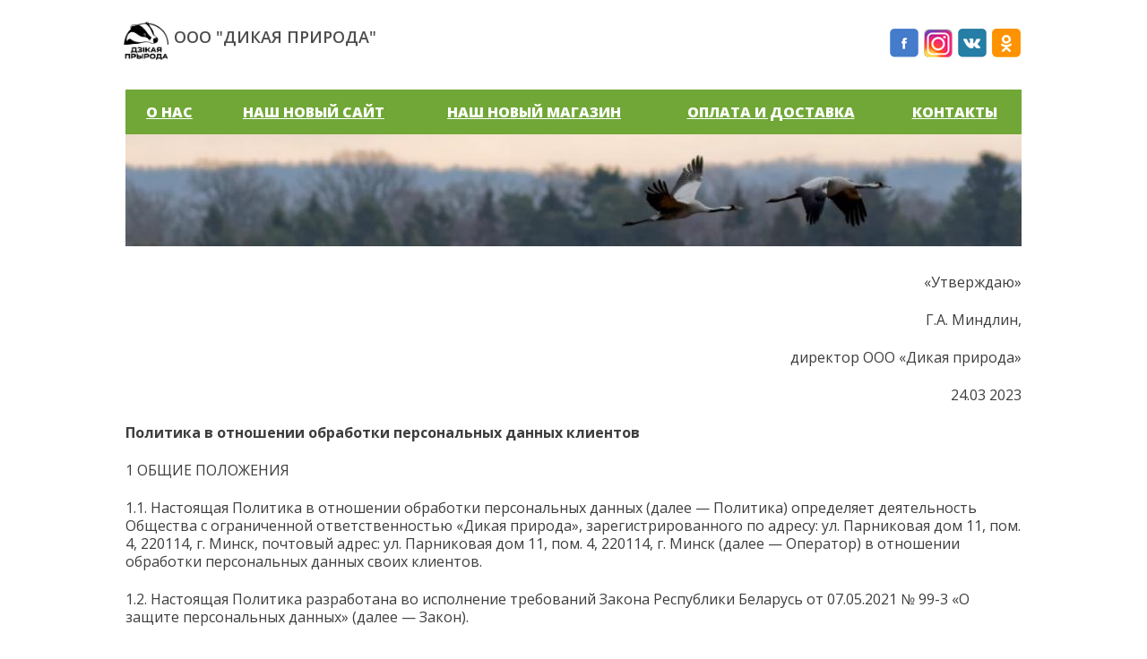

--- FILE ---
content_type: text/html; charset=UTF-8
request_url: https://birdingbelarus.by/data-policy/
body_size: 14237
content:
<!DOCTYPE html>
<!--[if IE 8]>
<html class="ie ie8" lang="ru-RU">
<![endif]-->
<!--[!(IE 8)]><!-->
<html lang="ru-RU">
<!--<![endif]-->
<head>
<meta charset="UTF-8">
<meta name="viewport" content="width=device-width, initial-scale=1">
<title>Политика в отношении обработки персональных данных клиентов - ООО &quot;Дикая природа&quot;</title>
<link rel="profile" href="https://gmpg.org/xfn/11">
<meta name='robots' content='index, follow, max-image-preview:large, max-snippet:-1, max-video-preview:-1' />

	<!-- This site is optimized with the Yoast SEO plugin v20.3 - https://yoast.com/wordpress/plugins/seo/ -->
	<link rel="canonical" href="https://birdingbelarus.by/data-policy/" />
	<meta property="og:locale" content="ru_RU" />
	<meta property="og:type" content="article" />
	<meta property="og:title" content="Политика в отношении обработки персональных данных клиентов - ООО &quot;Дикая природа&quot;" />
	<meta property="og:description" content="«Утверждаю» Г.А. Миндлин, директор ООО «Дикая природа» 24.03 2023 Политика в отношении обработки персональных данных клиентов 1 ОБЩИЕ ПОЛОЖЕНИЯ 1.1. Настоящая Политика в отношении обработки персональных данных (далее — Политика) определяет деятельность Общества с ограниченной ответственностью «Дикая ..." />
	<meta property="og:url" content="https://birdingbelarus.by/data-policy/" />
	<meta property="og:site_name" content="ООО &quot;Дикая природа&quot;" />
	<meta property="article:modified_time" content="2023-03-24T11:41:09+00:00" />
	<meta name="twitter:card" content="summary_large_image" />
	<script type="application/ld+json" class="yoast-schema-graph">{"@context":"https://schema.org","@graph":[{"@type":"WebPage","@id":"https://birdingbelarus.by/data-policy/","url":"https://birdingbelarus.by/data-policy/","name":"Политика в отношении обработки персональных данных клиентов - ООО &quot;Дикая природа&quot;","isPartOf":{"@id":"https://birdingbelarus.by/#website"},"datePublished":"2023-03-24T11:04:51+00:00","dateModified":"2023-03-24T11:41:09+00:00","breadcrumb":{"@id":"https://birdingbelarus.by/data-policy/#breadcrumb"},"inLanguage":"ru-RU","potentialAction":[{"@type":"ReadAction","target":["https://birdingbelarus.by/data-policy/"]}]},{"@type":"BreadcrumbList","@id":"https://birdingbelarus.by/data-policy/#breadcrumb","itemListElement":[{"@type":"ListItem","position":1,"name":"Главная страница","item":"https://birdingbelarus.by/"},{"@type":"ListItem","position":2,"name":"Политика в отношении обработки персональных данных клиентов"}]},{"@type":"WebSite","@id":"https://birdingbelarus.by/#website","url":"https://birdingbelarus.by/","name":"ООО &quot;Дикая природа&quot;","description":"","potentialAction":[{"@type":"SearchAction","target":{"@type":"EntryPoint","urlTemplate":"https://birdingbelarus.by/?s={search_term_string}"},"query-input":"required name=search_term_string"}],"inLanguage":"ru-RU"}]}</script>
	<!-- / Yoast SEO plugin. -->


<link rel='dns-prefetch' href='//fonts.googleapis.com' />
<script type="text/javascript">
window._wpemojiSettings = {"baseUrl":"https:\/\/s.w.org\/images\/core\/emoji\/14.0.0\/72x72\/","ext":".png","svgUrl":"https:\/\/s.w.org\/images\/core\/emoji\/14.0.0\/svg\/","svgExt":".svg","source":{"concatemoji":"https:\/\/birdingbelarus.by\/wp-includes\/js\/wp-emoji-release.min.js?ver=8e46d08663ae7c89ac952b5b1289b88f"}};
/*! This file is auto-generated */
!function(e,a,t){var n,r,o,i=a.createElement("canvas"),p=i.getContext&&i.getContext("2d");function s(e,t){var a=String.fromCharCode,e=(p.clearRect(0,0,i.width,i.height),p.fillText(a.apply(this,e),0,0),i.toDataURL());return p.clearRect(0,0,i.width,i.height),p.fillText(a.apply(this,t),0,0),e===i.toDataURL()}function c(e){var t=a.createElement("script");t.src=e,t.defer=t.type="text/javascript",a.getElementsByTagName("head")[0].appendChild(t)}for(o=Array("flag","emoji"),t.supports={everything:!0,everythingExceptFlag:!0},r=0;r<o.length;r++)t.supports[o[r]]=function(e){if(p&&p.fillText)switch(p.textBaseline="top",p.font="600 32px Arial",e){case"flag":return s([127987,65039,8205,9895,65039],[127987,65039,8203,9895,65039])?!1:!s([55356,56826,55356,56819],[55356,56826,8203,55356,56819])&&!s([55356,57332,56128,56423,56128,56418,56128,56421,56128,56430,56128,56423,56128,56447],[55356,57332,8203,56128,56423,8203,56128,56418,8203,56128,56421,8203,56128,56430,8203,56128,56423,8203,56128,56447]);case"emoji":return!s([129777,127995,8205,129778,127999],[129777,127995,8203,129778,127999])}return!1}(o[r]),t.supports.everything=t.supports.everything&&t.supports[o[r]],"flag"!==o[r]&&(t.supports.everythingExceptFlag=t.supports.everythingExceptFlag&&t.supports[o[r]]);t.supports.everythingExceptFlag=t.supports.everythingExceptFlag&&!t.supports.flag,t.DOMReady=!1,t.readyCallback=function(){t.DOMReady=!0},t.supports.everything||(n=function(){t.readyCallback()},a.addEventListener?(a.addEventListener("DOMContentLoaded",n,!1),e.addEventListener("load",n,!1)):(e.attachEvent("onload",n),a.attachEvent("onreadystatechange",function(){"complete"===a.readyState&&t.readyCallback()})),(e=t.source||{}).concatemoji?c(e.concatemoji):e.wpemoji&&e.twemoji&&(c(e.twemoji),c(e.wpemoji)))}(window,document,window._wpemojiSettings);
</script>
<style type="text/css">
img.wp-smiley,
img.emoji {
	display: inline !important;
	border: none !important;
	box-shadow: none !important;
	height: 1em !important;
	width: 1em !important;
	margin: 0 0.07em !important;
	vertical-align: -0.1em !important;
	background: none !important;
	padding: 0 !important;
}
</style>
	<link rel='stylesheet' id='wp-block-library-css' href='https://birdingbelarus.by/wp-includes/css/dist/block-library/style.min.css?ver=8e46d08663ae7c89ac952b5b1289b88f' type='text/css' media='all' />
<link rel='stylesheet' id='classic-theme-styles-css' href='https://birdingbelarus.by/wp-includes/css/classic-themes.min.css?ver=1' type='text/css' media='all' />
<style id='global-styles-inline-css' type='text/css'>
body{--wp--preset--color--black: #000000;--wp--preset--color--cyan-bluish-gray: #abb8c3;--wp--preset--color--white: #ffffff;--wp--preset--color--pale-pink: #f78da7;--wp--preset--color--vivid-red: #cf2e2e;--wp--preset--color--luminous-vivid-orange: #ff6900;--wp--preset--color--luminous-vivid-amber: #fcb900;--wp--preset--color--light-green-cyan: #7bdcb5;--wp--preset--color--vivid-green-cyan: #00d084;--wp--preset--color--pale-cyan-blue: #8ed1fc;--wp--preset--color--vivid-cyan-blue: #0693e3;--wp--preset--color--vivid-purple: #9b51e0;--wp--preset--gradient--vivid-cyan-blue-to-vivid-purple: linear-gradient(135deg,rgba(6,147,227,1) 0%,rgb(155,81,224) 100%);--wp--preset--gradient--light-green-cyan-to-vivid-green-cyan: linear-gradient(135deg,rgb(122,220,180) 0%,rgb(0,208,130) 100%);--wp--preset--gradient--luminous-vivid-amber-to-luminous-vivid-orange: linear-gradient(135deg,rgba(252,185,0,1) 0%,rgba(255,105,0,1) 100%);--wp--preset--gradient--luminous-vivid-orange-to-vivid-red: linear-gradient(135deg,rgba(255,105,0,1) 0%,rgb(207,46,46) 100%);--wp--preset--gradient--very-light-gray-to-cyan-bluish-gray: linear-gradient(135deg,rgb(238,238,238) 0%,rgb(169,184,195) 100%);--wp--preset--gradient--cool-to-warm-spectrum: linear-gradient(135deg,rgb(74,234,220) 0%,rgb(151,120,209) 20%,rgb(207,42,186) 40%,rgb(238,44,130) 60%,rgb(251,105,98) 80%,rgb(254,248,76) 100%);--wp--preset--gradient--blush-light-purple: linear-gradient(135deg,rgb(255,206,236) 0%,rgb(152,150,240) 100%);--wp--preset--gradient--blush-bordeaux: linear-gradient(135deg,rgb(254,205,165) 0%,rgb(254,45,45) 50%,rgb(107,0,62) 100%);--wp--preset--gradient--luminous-dusk: linear-gradient(135deg,rgb(255,203,112) 0%,rgb(199,81,192) 50%,rgb(65,88,208) 100%);--wp--preset--gradient--pale-ocean: linear-gradient(135deg,rgb(255,245,203) 0%,rgb(182,227,212) 50%,rgb(51,167,181) 100%);--wp--preset--gradient--electric-grass: linear-gradient(135deg,rgb(202,248,128) 0%,rgb(113,206,126) 100%);--wp--preset--gradient--midnight: linear-gradient(135deg,rgb(2,3,129) 0%,rgb(40,116,252) 100%);--wp--preset--duotone--dark-grayscale: url('#wp-duotone-dark-grayscale');--wp--preset--duotone--grayscale: url('#wp-duotone-grayscale');--wp--preset--duotone--purple-yellow: url('#wp-duotone-purple-yellow');--wp--preset--duotone--blue-red: url('#wp-duotone-blue-red');--wp--preset--duotone--midnight: url('#wp-duotone-midnight');--wp--preset--duotone--magenta-yellow: url('#wp-duotone-magenta-yellow');--wp--preset--duotone--purple-green: url('#wp-duotone-purple-green');--wp--preset--duotone--blue-orange: url('#wp-duotone-blue-orange');--wp--preset--font-size--small: 13px;--wp--preset--font-size--medium: 20px;--wp--preset--font-size--large: 36px;--wp--preset--font-size--x-large: 42px;--wp--preset--spacing--20: 0.44rem;--wp--preset--spacing--30: 0.67rem;--wp--preset--spacing--40: 1rem;--wp--preset--spacing--50: 1.5rem;--wp--preset--spacing--60: 2.25rem;--wp--preset--spacing--70: 3.38rem;--wp--preset--spacing--80: 5.06rem;}:where(.is-layout-flex){gap: 0.5em;}body .is-layout-flow > .alignleft{float: left;margin-inline-start: 0;margin-inline-end: 2em;}body .is-layout-flow > .alignright{float: right;margin-inline-start: 2em;margin-inline-end: 0;}body .is-layout-flow > .aligncenter{margin-left: auto !important;margin-right: auto !important;}body .is-layout-constrained > .alignleft{float: left;margin-inline-start: 0;margin-inline-end: 2em;}body .is-layout-constrained > .alignright{float: right;margin-inline-start: 2em;margin-inline-end: 0;}body .is-layout-constrained > .aligncenter{margin-left: auto !important;margin-right: auto !important;}body .is-layout-constrained > :where(:not(.alignleft):not(.alignright):not(.alignfull)){max-width: var(--wp--style--global--content-size);margin-left: auto !important;margin-right: auto !important;}body .is-layout-constrained > .alignwide{max-width: var(--wp--style--global--wide-size);}body .is-layout-flex{display: flex;}body .is-layout-flex{flex-wrap: wrap;align-items: center;}body .is-layout-flex > *{margin: 0;}:where(.wp-block-columns.is-layout-flex){gap: 2em;}.has-black-color{color: var(--wp--preset--color--black) !important;}.has-cyan-bluish-gray-color{color: var(--wp--preset--color--cyan-bluish-gray) !important;}.has-white-color{color: var(--wp--preset--color--white) !important;}.has-pale-pink-color{color: var(--wp--preset--color--pale-pink) !important;}.has-vivid-red-color{color: var(--wp--preset--color--vivid-red) !important;}.has-luminous-vivid-orange-color{color: var(--wp--preset--color--luminous-vivid-orange) !important;}.has-luminous-vivid-amber-color{color: var(--wp--preset--color--luminous-vivid-amber) !important;}.has-light-green-cyan-color{color: var(--wp--preset--color--light-green-cyan) !important;}.has-vivid-green-cyan-color{color: var(--wp--preset--color--vivid-green-cyan) !important;}.has-pale-cyan-blue-color{color: var(--wp--preset--color--pale-cyan-blue) !important;}.has-vivid-cyan-blue-color{color: var(--wp--preset--color--vivid-cyan-blue) !important;}.has-vivid-purple-color{color: var(--wp--preset--color--vivid-purple) !important;}.has-black-background-color{background-color: var(--wp--preset--color--black) !important;}.has-cyan-bluish-gray-background-color{background-color: var(--wp--preset--color--cyan-bluish-gray) !important;}.has-white-background-color{background-color: var(--wp--preset--color--white) !important;}.has-pale-pink-background-color{background-color: var(--wp--preset--color--pale-pink) !important;}.has-vivid-red-background-color{background-color: var(--wp--preset--color--vivid-red) !important;}.has-luminous-vivid-orange-background-color{background-color: var(--wp--preset--color--luminous-vivid-orange) !important;}.has-luminous-vivid-amber-background-color{background-color: var(--wp--preset--color--luminous-vivid-amber) !important;}.has-light-green-cyan-background-color{background-color: var(--wp--preset--color--light-green-cyan) !important;}.has-vivid-green-cyan-background-color{background-color: var(--wp--preset--color--vivid-green-cyan) !important;}.has-pale-cyan-blue-background-color{background-color: var(--wp--preset--color--pale-cyan-blue) !important;}.has-vivid-cyan-blue-background-color{background-color: var(--wp--preset--color--vivid-cyan-blue) !important;}.has-vivid-purple-background-color{background-color: var(--wp--preset--color--vivid-purple) !important;}.has-black-border-color{border-color: var(--wp--preset--color--black) !important;}.has-cyan-bluish-gray-border-color{border-color: var(--wp--preset--color--cyan-bluish-gray) !important;}.has-white-border-color{border-color: var(--wp--preset--color--white) !important;}.has-pale-pink-border-color{border-color: var(--wp--preset--color--pale-pink) !important;}.has-vivid-red-border-color{border-color: var(--wp--preset--color--vivid-red) !important;}.has-luminous-vivid-orange-border-color{border-color: var(--wp--preset--color--luminous-vivid-orange) !important;}.has-luminous-vivid-amber-border-color{border-color: var(--wp--preset--color--luminous-vivid-amber) !important;}.has-light-green-cyan-border-color{border-color: var(--wp--preset--color--light-green-cyan) !important;}.has-vivid-green-cyan-border-color{border-color: var(--wp--preset--color--vivid-green-cyan) !important;}.has-pale-cyan-blue-border-color{border-color: var(--wp--preset--color--pale-cyan-blue) !important;}.has-vivid-cyan-blue-border-color{border-color: var(--wp--preset--color--vivid-cyan-blue) !important;}.has-vivid-purple-border-color{border-color: var(--wp--preset--color--vivid-purple) !important;}.has-vivid-cyan-blue-to-vivid-purple-gradient-background{background: var(--wp--preset--gradient--vivid-cyan-blue-to-vivid-purple) !important;}.has-light-green-cyan-to-vivid-green-cyan-gradient-background{background: var(--wp--preset--gradient--light-green-cyan-to-vivid-green-cyan) !important;}.has-luminous-vivid-amber-to-luminous-vivid-orange-gradient-background{background: var(--wp--preset--gradient--luminous-vivid-amber-to-luminous-vivid-orange) !important;}.has-luminous-vivid-orange-to-vivid-red-gradient-background{background: var(--wp--preset--gradient--luminous-vivid-orange-to-vivid-red) !important;}.has-very-light-gray-to-cyan-bluish-gray-gradient-background{background: var(--wp--preset--gradient--very-light-gray-to-cyan-bluish-gray) !important;}.has-cool-to-warm-spectrum-gradient-background{background: var(--wp--preset--gradient--cool-to-warm-spectrum) !important;}.has-blush-light-purple-gradient-background{background: var(--wp--preset--gradient--blush-light-purple) !important;}.has-blush-bordeaux-gradient-background{background: var(--wp--preset--gradient--blush-bordeaux) !important;}.has-luminous-dusk-gradient-background{background: var(--wp--preset--gradient--luminous-dusk) !important;}.has-pale-ocean-gradient-background{background: var(--wp--preset--gradient--pale-ocean) !important;}.has-electric-grass-gradient-background{background: var(--wp--preset--gradient--electric-grass) !important;}.has-midnight-gradient-background{background: var(--wp--preset--gradient--midnight) !important;}.has-small-font-size{font-size: var(--wp--preset--font-size--small) !important;}.has-medium-font-size{font-size: var(--wp--preset--font-size--medium) !important;}.has-large-font-size{font-size: var(--wp--preset--font-size--large) !important;}.has-x-large-font-size{font-size: var(--wp--preset--font-size--x-large) !important;}
.wp-block-navigation a:where(:not(.wp-element-button)){color: inherit;}
:where(.wp-block-columns.is-layout-flex){gap: 2em;}
.wp-block-pullquote{font-size: 1.5em;line-height: 1.6;}
</style>
<link rel='stylesheet' id='google_fonts-css' href='https://fonts.googleapis.com/css?family=Open+Sans%3A300%2C300i%2C400%2C400i%2C600%2C700%2C800&#038;subset=cyrillic&#038;ver=6.1.9' type='text/css' media='all' />
<link rel='stylesheet' id='style-css' href='https://birdingbelarus.by/wp-content/themes/birds-center/style.css?ver=8e46d08663ae7c89ac952b5b1289b88f' type='text/css' media='all' />
<link rel='stylesheet' id='theme-styles-css' href='https://birdingbelarus.by/wp-content/themes/birds-center/inc/assets/css/styles.min.css?ver=1717531061' type='text/css' media='all' />
<script type='text/javascript' src='https://birdingbelarus.by/wp-includes/js/jquery/jquery.min.js?ver=3.6.1' id='jquery-core-js'></script>
<script type='text/javascript' src='https://birdingbelarus.by/wp-includes/js/jquery/jquery-migrate.min.js?ver=3.3.2' id='jquery-migrate-js'></script>
<!--[if lt IE 9]>
<script type='text/javascript' src='https://birdingbelarus.by/wp-content/themes/birds-center/inc/assets/js/html5.js?ver=1493758517' id='html5-js'></script>
<![endif]-->
<link rel="https://api.w.org/" href="https://birdingbelarus.by/wp-json/" /><link rel="alternate" type="application/json" href="https://birdingbelarus.by/wp-json/wp/v2/pages/1889" /><link rel="alternate" type="application/json+oembed" href="https://birdingbelarus.by/wp-json/oembed/1.0/embed?url=https%3A%2F%2Fbirdingbelarus.by%2Fdata-policy%2F" />
<link rel="alternate" type="text/xml+oembed" href="https://birdingbelarus.by/wp-json/oembed/1.0/embed?url=https%3A%2F%2Fbirdingbelarus.by%2Fdata-policy%2F&#038;format=xml" />

<link href="https://birdingbelarus.by/wp-content/uploads/2023/03/cropped-Дзiкая-Прырода-исправлено-KV-1.jpg" rel="icon">

<!-- Google tag (gtag.js) -->
<script async src="https://www.googletagmanager.com/gtag/js?id=G-TZXRXWXCYN"></script>
<script>
window.dataLayer = window.dataLayer || [];
function gtag(){dataLayer.push(arguments);}
gtag('js', new Date());
gtag('config', 'G-TZXRXWXCYN');
</script>	
<!-- Yandex.Metrika counter -->
<script type="text/javascript" >
(function(m,e,t,r,i,k,a){m[i]=m[i]||function(){(m[i].a=m[i].a||[]).push(arguments)};
m[i].l=1*new Date();
for (var j = 0; j < document.scripts.length; j++) {if (document.scripts[j].src === r) { return; }}
k=e.createElement(t),a=e.getElementsByTagName(t)[0],k.async=1,k.src=r,a.parentNode.insertBefore(k,a)})
(window, document, "script", "https://mc.yandex.ru/metrika/tag.js", "ym");
ym(92033308, "init", {
clickmap:true,
trackLinks:true,
accurateTrackBounce:true,
webvisor:true
});
</script>
<noscript><div><img src="https://mc.yandex.ru/watch/92033308" style="position:absolute; left:-9999px;" alt="" /></div></noscript>
<!-- /Yandex.Metrika counter -->
<!-- Meta Pixel Code -->
<script>
!function(f,b,e,v,n,t,s)
{if(f.fbq)return;n=f.fbq=function(){n.callMethod?
n.callMethod.apply(n,arguments):n.queue.push(arguments)};
if(!f._fbq)f._fbq=n;n.push=n;n.loaded=!0;n.version='2.0';
n.queue=[];t=b.createElement(e);t.async=!0;
t.src=v;s=b.getElementsByTagName(e)[0];
s.parentNode.insertBefore(t,s)}(window, document,'script',
'https://connect.facebook.net/en_US/fbevents.js');
fbq('init', '415323080895253');
fbq('track', 'PageView');
</script>
<noscript><img height="1" width="1" style="display:none"
src="https://www.facebook.com/tr?id=415323080895253&ev=PageView&noscript=1"
/></noscript>
<!-- End Meta Pixel Code -->
<!-- Google Tag Manager -->
<script>(function(w,d,s,l,i){w[l]=w[l]||[];w[l].push({'gtm.start':
new Date().getTime(),event:'gtm.js'});var f=d.getElementsByTagName(s)[0],
j=d.createElement(s),dl=l!='dataLayer'?'&l='+l:'';j.async=true;j.src=
'https://www.googletagmanager.com/gtm.js?id='+i+dl;f.parentNode.insertBefore(j,f);
})(window,document,'script','dataLayer','GTM-TVLDHRT4');</script>
<!-- End Google Tag Manager -->
</head>
<body data-rsssl=1 class="page-template-default page page-id-1889">
<!-- Google Tag Manager (noscript) -->
<noscript><iframe src="https://www.googletagmanager.com/ns.html?id=GTM-TVLDHRT4"
height="0" width="0" style="display:none;visibility:hidden"></iframe></noscript>
<!-- End Google Tag Manager (noscript) -->
	
	<nav id="primary-navigation-mobile" class="wrapper site-naviagtion" role="navigation">
		<div class="navigation-inn">
			<ul id="menu-main-menu" class="menu"><li id="menu-item-77" class="menu-item menu-item-type-post_type menu-item-object-page menu-item-77"><a href="https://birdingbelarus.by/about-2/"><span>О нас</span></a></li>
<li id="menu-item-3135" class="menu-item menu-item-type-custom menu-item-object-custom menu-item-3135"><a href="https://wilderness.by/"><span>НАШ НОВЫЙ САЙТ</span></a></li>
<li id="menu-item-3136" class="menu-item menu-item-type-custom menu-item-object-custom menu-item-3136"><a href="https://shop.wilderness.by/"><span>НАШ НОВЫЙ МАГАЗИН</span></a></li>
<li id="menu-item-1406" class="menu-item menu-item-type-post_type menu-item-object-page menu-item-1406"><a href="https://birdingbelarus.by/payment/"><span>Оплата и доставка</span></a></li>
<li id="menu-item-69" class="menu-item menu-item-type-post_type menu-item-object-page menu-item-69"><a href="https://birdingbelarus.by/contacts-2/"><span>Контакты</span></a></li>
</ul>
						
		</div>
	</nav>

	<div id="page">
		<div class="wrapper">
			<header id="site-header">
				<a id="site-title" href="https://birdingbelarus.by/" rel="home" title="ООО &quot;Дикая природа&quot;">
					<img src="/wp-content/uploads/2023/03/logo-dzikaya-pryroda.png" alt="ООО &quot;Дикая природа&quot;" />

					<span class="content">
						<span class="title">ООО &quot;Дикая природа&quot;</span>
						<span class="desc"></span>
					</span>
				</a>
				<div id="mobile-nav-toggler-wrapper">
					<div id="mobile-nav-toggler"><span></span></div>
				</div>

				
				<div class="lang-social-block">
	
	<div class="social-icons">
			<a class="icon-item facebook" href="https://www.facebook.com/wildlife.belarus" title="Facebook"></a>
			<a class="icon-item instagram" href="https://www.instagram.com/wildlife.belarus/" title="Instagram"></a>
			<a class="icon-item vk" href="https://vk.com/wildlife.belarus" title="VK"></a>
			<a class="icon-item ok" href="https://ok.ru/wildlife.belarus" title="Одноклассники"></a>
	</div></div>			</header>
			<nav id="primary-navigation" class="site-naviagtion" role="navigation">
				<ul id="menu-main-menu-1" class="menu"><li class="menu-item menu-item-type-post_type menu-item-object-page menu-item-77"><a href="https://birdingbelarus.by/about-2/"><span>О нас</span></a></li>
<li class="menu-item menu-item-type-custom menu-item-object-custom menu-item-3135"><a href="https://wilderness.by/"><span>НАШ НОВЫЙ САЙТ</span></a></li>
<li class="menu-item menu-item-type-custom menu-item-object-custom menu-item-3136"><a href="https://shop.wilderness.by/"><span>НАШ НОВЫЙ МАГАЗИН</span></a></li>
<li class="menu-item menu-item-type-post_type menu-item-object-page menu-item-1406"><a href="https://birdingbelarus.by/payment/"><span>Оплата и доставка</span></a></li>
<li class="menu-item menu-item-type-post_type menu-item-object-page menu-item-69"><a href="https://birdingbelarus.by/contacts-2/"><span>Контакты</span></a></li>
</ul>			</nav>
			<div id="primary">
									<div class="page-header">
	<img width="1000" height="125" src="https://birdingbelarus.by/wp-content/uploads/2017/03/cranes_cut_1-1000x125.jpg" class="attachment-header-thumb size-header-thumb" alt="" decoding="async" loading="lazy" srcset="https://birdingbelarus.by/wp-content/uploads/2017/03/cranes_cut_1-1000x125.jpg 1000w, https://birdingbelarus.by/wp-content/uploads/2017/03/cranes_cut_1-300x38.jpg 300w, https://birdingbelarus.by/wp-content/uploads/2017/03/cranes_cut_1-768x96.jpg 768w, https://birdingbelarus.by/wp-content/uploads/2017/03/cranes_cut_1.jpg 1024w" sizes="(max-width: 1000px) 100vw, 1000px" /></div>				
	
		<div id="content-inn">
			<article id="post-1889" class="post-1889 page type-page status-publish hentry post-type-page">

	<div class="entry-content post-content">
		
<p class="has-text-align-right">«Утверждаю»</p>



<p class="has-text-align-right">Г.А. Миндлин,</p>



<p class="has-text-align-right">директор ООО «Дикая природа»</p>



<p class="has-text-align-right">24.03 2023</p>



<p><strong>Политика в отношении обработки персональных данных клиентов</strong></p>



<p>1 ОБЩИЕ ПОЛОЖЕНИЯ</p>



<p>1.1. Настоящая Политика в отношении обработки персональных данных (далее — Политика) определяет деятельность Общества с ограниченной ответственностью «Дикая природа», зарегистрированного по адресу: ул. Парниковая дом 11, пом. 4, 220114, г. Минск, почтовый адрес: ул. Парниковая дом 11, пом. 4, 220114, г. Минск (далее — Оператор) в отношении обработки персональных данных своих клиентов.</p>



<p>1.2. Настоящая Политика разработана во исполнение требований Закона Республики Беларусь от 07.05.2021 № 99-3 «О защите персональных данных» (далее — Закон).</p>



<p>1.3. Понятия, содержащиеся в ст. 1 Закона, используются в настоящей Политике с аналогичным значением.</p>



<p>1.4. В настоящей Политике используются следующие термины:</p>



<ul>
<li>Сервисы — это любые услуги, продукты, программы, мероприятия Оператора</li>



<li>Сайт — birdingbelarus.by и другие принадлежащие Оператору сайты, а также поддомены этих сайтов.</li>
</ul>



<p>1.5. Действие настоящей Политики распространяется на все операции, совершаемые Оператором с персональными данными клиентов с использованием средств автоматизации или без их использования.</p>



<p>1.6. Настоящая Политика вступает в силу с момента ее утверждения.</p>



<p>2. КАТЕГОРИИ СУБЪЕКТОВ ПЕРСОНАЛЬНЫХ ДАННЫХ И ОБЪЕМ ОБРАБАТЫВАЕМЫХ ПЕРСОНАЛЬНЫХ ДАННЫХ</p>



<p>2.1. Оператор обрабатывает персональные данные, которые могут быть получены от следующих субъектов персональных данных:</p>



<ul>
<li>пользователи/посетители Сайтов Оператора;</li>



<li>лица, предоставившие Оператору персональные данные путем оформления подписок на рассылку, при отправке отзывов, обращений, путем заполнения анкет в ходе проводимых Оператором рекламных и иных мероприятий;</li>



<li>лица, предоставившие персональные данные Оператору иным путем.</li>
</ul>



<p>2.2. Оператор обрабатывает следующие персональные данные субъекта персональных данных:</p>



<ul>
<li>фамилия, имя, отчество;</li>



<li>сведения о месте фактического проживания;</li>



<li>адрес электронной почты;</li>



<li>номер телефона;</li>



<li>иная информация (указанный перечень может сокращаться или расширятся в зависимости от конкретного случая и целей обработки).</li>
</ul>



<p>2.3. Оператор обеспечивает соответствие содержания и объема обрабатываемых персональных данных заявленным целям обработки.</p>



<p>2.4. Оператор в случае необходимости для достижения целей обработки вправе передавать персональные данные третьим лицам с соблюдением требований законодательства Республики Беларусь.</p>



<p>3. ЦЕЛИ СБОРА ПЕРСОНАЛЬНЫХ ДАННЫХ</p>



<p>Оператор осуществляет обработку персональных данных в следующих целях:</p>



<ul>
<li>осуществление коммуникаций с субъектами персональных данных;</li>



<li>совершение различных сделок с субъектами персональных данных, их последующее исполнение.</li>



<li>предоставление субъектам персональных данных информации о деятельности Оператора, о разработке Оператором новых сервисов, сайтов;</li>



<li>отправка субъектам персональных данных уведомлений, коммерческих предложений, сообщений рекламно-информационного характера;</li>



<li>проведение Оператором акций, опросов, интервью;</li>



<li>оценка и анализ работы сервисов Оператора, контроль и улучшение качества сервисов Оператора;</li>



<li>обработка обращений и запросов, получаемых от субъектов персональных данных;</li>



<li>формирование статистической отчетности, проведение исследований;</li>



<li>осуществление хозяйственной деятельности;</li>



<li>осуществление иных полномочий и обязанностей, возложенных на Оператора законодательством Республики Беларусь.</li>
</ul>



<p>4. ОСНОВНЫЕ ПРАВА И ОБЯЗАННОСТИ ОПЕРАТОРА И СУБЪЕКТА ПЕРСОНАЛЬНЫХ ДАННЫХ</p>



<p>4.1. Оператор имеет право:</p>



<ul>
<li>получать от субъекта персональных данных достоверную информацию и/или документы, содержащие персональные данные;</li>



<li>запрашивать у субъекта персональных данных информацию об актуальности и достоверности предоставленных персональных данных.</li>
</ul>



<p>4.2. Оператор обязан:</p>



<ul>
<li>обрабатывать персональные данные в порядке, установленном законодательством Республики Беларусь;</li>



<li>обеспечить защиту персональных данных в процессе их обработки;</li>



<li>принимать меры по обеспечению достоверности обрабатываемых им персональных данных, вносить изменения в персональные данные, являющиеся неполными, устаревшими или неточными;</li>



<li>предоставлять субъекту персональных данных информацию о его персональных данных, об их предоставлении третьим лицам;</li>



<li>рассматривать заявления субъектов персональных данных по вопросам обработки персональных данных и давать на них мотивированные ответы;</li>
</ul>



<ul>
<li>прекращать обработку персональных данных, а также осуществлять их удаление блокирование при отсутствии оснований для их обработки, а также по требованию субъекта персональных данных;</li>



<li>выполнять иные обязанности, предусмотренные законодательством Республики Беларусь.</li>
</ul>



<p>4.3. Субъект персональных данных имеет право:</p>



<ul>
<li>на получение информации, касающейся обработки Оператором его персональных данных;</li>



<li>на внесение изменений в свои персональные данные в случае, если персональные данные являются неполными, устаревшими или неточными;</li>



<li>на получение информации о предоставлении своих персональных данных третьим лицам;</li>



<li>на отзыв своего согласия на обработку персональных данных;</li>



<li>на прекращение обработки своих персональных данных, включая их удаление, при отсутствии оснований для их обработки;</li>



<li>на обжалование действия (бездействия) и решения Оператора, нарушающего его права при обработке персональных данных, в уполномоченный орган по защите прав субъектов персональных данных в порядке, установленном законодательством об обращениях граждан и юридических лиц;</li>



<li>на осуществление иных прав, предусмотренных законодательством Республики Беларусь.</li>
</ul>



<p>4.4. Субъект персональных данных обязан:</p>



<ul>
<li>предоставлять Оператору исключительно достоверные сведения о себе;</li>



<li>информировать Оператора об изменении своих персональных данных.</li>
</ul>



<p>4.5. Лицо, предъявившее Оператору неполные, устаревшие, недостоверные сведения о себе, либо сведения о другом субъекте персональных данных без согласия последнего, несет ответственность в соответствии с законодательством Республики Беларусь.</p>



<p>5. ПОРЯДОК И УСЛОВИЯ ОБРАБОТКИ ПЕРСОНАЛЬНЫХ ДАННЫХ</p>



<p>5.1. Основанием обработки персональных данных является согласие субъекта персональных данных, за исключением случаев, установленных законодательством Республики Беларусь, когда обработка персональных данных осуществляется без получения такого согласия.</p>



<p>5.2. Согласие субъекта персональных данных представляет собой свободное, однозначное, информационное выражение его воли, посредством которого он разрешает обработку своих персональных данных. Отказ от дачи согласия на обработку персональных данных дает право Оператору отказать субъекту персональных данных в предоставлении доступа к сайтам и сервисам Оператора.</p>



<p>5.3. Обработка персональных данных Оператором включает в себя следующие действия: сбор, систематизацию, хранение, изменение, использование, обезличивание, блокирование, предоставление, удаление, иные действия, в соответствии с законодательством Республики Беларусь.</p>



<p>5.4. Способы обработки персональных данных Оператором:</p>



<ul>
<li>неавтоматизированная;</li>



<li>автоматизированная;</li>



<li>смешанная.</li>
</ul>



<p>5.5. Хранение персональных данных осуществляется в форме, позволяющей определить субъекта персональных данных, в течение срока не дольше, чем этого требуют цели обработки персональных данных, кроме случаев, когда срок хранения персональных данных установлен законодательством Республики Беларусь, договором, заключенным с субъектом персональных данных, в целях совершения действий, установленных этим договором.</p>



<p>5.6. Условием прекращения обработки персональных данных может являться достижение целей обработки персональных данных, истечение срока обработки персональных данных, отзыв согласия субъекта персональных данных на обработку его персональных данных, а также выявление неправомерной обработки персональных данных.</p>



<p>5.7. При обработке персональных данных Оператор принимает необходимые правовые, организационные и технические меры по обеспечению защиты персональных данных от несанкционированного или случайного доступа к ним, изменения, блокирования, копирования, распространения, предоставления, удаления персональных  данных, а также от иных неправомерных действий в отношении персональных данных.</p>



<p>6. МЕХАНИЗМ РЕАЛИЗАЦИИ ПРАВ СУБЪЕКТА ПЕРСОНАЛЬНЫХ ДАННЫХ</p>



<p>6.1. Субъект персональных данных вправе отозвать свое согласие на обработку персональных данных путем подачи Оператору заявления в письменной форме, направленного заказным почтовым отправлением, либо в виде электронного документа.</p>



<p>Заявление должно содержать:</p>



<ul>
<li>фамилию, имя, отчество субъекта персональных данных;</li>



<li>номер мобильного телефона;</li>



<li>адрес места жительства (места пребывания);</li>



<li>дату рождения;</li>



<li>идентификационный номер (если указывался при даче согласия или обработка персональных данных осуществлялась без согласия субъекта персональных данных);</li>



<li>изложение сути требования;</li>



<li>личную подпись либо электронную цифровую подпись.</li>
</ul>



<p>Оператор в течение 15 дней после получения заявления прекращает обработку персональных данных (если нет оснований для обработки согласно законодательству), осуществляет их удаление, при отсутствии технической возможности удаления — принимает меры по недопущению дальнейшей обработки персональных данных, включая их блокировку, и уведомляет об этом субъекта персональных данных в тот же срок.</p>



<p>6.2. Субъект персональных данных вправе получить у Оператора информацию, касающуюся обработки своих персональных данных, посредством подачи Оператору заявления в порядке, предусмотренном п. 26 настоящей Политики. Оператор в течение 5 рабочих дней после получения заявления предоставляет субъекту персональных данных соответствующую информацию либо уведомляет его о причинах отказа в предоставлении такой информации.</p>



<p>6.3. Субъект персональных данных вправе требовать от Оператора внесения изменений в свои персональные данные в случае, если они являются неполными, устаревшими или неточными, посредством подачи Оператору заявления в порядке, предусмотренном п. 26 настоящей Политики, с приложением документов (заверенных в установленном порядке копий), подтверждающих необходимость внесения таких изменений. Оператор в течение 15 дней после получения заявления вносит изменения в персональные данные и уведомляет об этом субъекта персональных данных либо уведомляет о причинах отказа во внесении изменений.</p>



<p>6.4. Субъект персональных данных вправе получать от Оператора информацию о предоставлении своих персональных данных третьим лицам один раз в календарный год бесплатно, посредствам подачи Оператору заявления в порядке, предусмотренном п.26 настоящей Политики. Оператор в течение 15 дней после получения заявления предоставляет субъекту персональных данных информацию о том, какие персональные данные этого субъекта и кому предоставлялись в течение года, предшествовавшего дате подачи заявления, либо уведомляет его о причинах отказа в предоставлении такой информации.</p>



<p>6.5. Субъект персональных данных вправе требовать от Оператора прекращения обработки своих персональных данных, включая их удаление, при отсутствии оснований для обработки, посредствам подачи Оператору заявления в порядке, предусмотренном в п. 26 настоящей Политики. Оператор в течение 15 дней после получения заявления прекращает обработку персональных данных (если нет оснований для обработки согласно законодательству), осуществляет их удаление, при отсутствии технической возможности удаления — принимает меры по недопущению дальнейшей обработки персональных данных, включая их блокировку, и уведомляет об этом субъекта персональных данных в тот же срок.</p>



<p>7. ЗАКЛЮЧИТЕЛЬНЫЕ ПОЛОЖЕНИЯ</p>



<p>7.1. Вопросы, касающиеся обработки персональных данных, не закрепленные в настоящей Политике, регулируются законодательством Республики Беларусь.</p>



<p>7.2. В случае, если какое-либо положение Политики признается противоречащим законодательству, остальные положения, соответствующие законодательству, остаются в силе и являются действительными, а любое недействительное положение будет считаться удаленным/измененным в той мере, в которой это необходимо для обеспечения его соответствия законодательству.</p>



<p>7.3. Оператор имеет право по своему усмотрению изменять и (или) дополнять условия настоящей Политики без предварительного и (или) последующего уведомления субъектов персональных данных.</p>
	</div>

</article>		</div>

	
			</div>
							<footer id="site-footer">
					
					<div class="lang-social-block">
	
	<div class="social-icons">
			<a class="icon-item facebook" href="https://www.facebook.com/wildlife.belarus" title="Facebook"></a>
			<a class="icon-item instagram" href="https://www.instagram.com/wildlife.belarus/" title="Instagram"></a>
			<a class="icon-item vk" href="https://vk.com/wildlife.belarus" title="VK"></a>
			<a class="icon-item ok" href="https://ok.ru/wildlife.belarus" title="Одноклассники"></a>
	</div></div>					<div class="clearfix"></div>
					<div class="row footer-row">
						<div class="col-xs-12 col-md-6">
							ООО «Дикая природа» 
<br>
220114 г. Минск, ул. Парниковая, д. 11, пом. 4 
<br>
birdingbelarus.by
<br>
<br>
Режим работы: понедельник-пятница 09:00-18:00.
Перед визитом в офис обязательно свяжитесь с нами, чтобы сотрудник был на месте.
<br>
<br>Контакты: гор. +375173488130, моб. +375447046996 либо напишите на birdingbelarus@gmail.com.


						</div>
						<div class="col-xs-12 col-md-6">
							Свидетельство о государственной регистрации №0197563 выдано Минским горисполкомом от 09.03.2022, УНП 192486180. Регистрация в Торговом реестре Республики Беларусь 02.06.2022 № 486271; № 486272; № 486273.
<br>
<br>
<br>
<a href="https://birdingbelarus.by/data-policy/">Политика в отношении обработки персональных данных клиентов</a>
<br>
<a href="https://birdingbelarus.by/payment/public-offer/">Публичный договор</a>
<br>
<a href="https://birdingbelarus.by/payment/">Оплата
<div style="margin-top:10px;">
<img src="https://birdingbelarus.by/wp-content/uploads/2023/03/payments1.png" alt="Системы оплаты: Visa, Mastercard, Белкарт"><br>
<img src="https://birdingbelarus.by/wp-content/uploads/2023/03/payments2.png" alt="Системы оплаты: BePaid, Google Pay, Apple Pay, Samsung Pay, Мир, ЕРИП">
</div>
</a>						</div>
					</div>

					<div class="footer-copyright">
						&copy; 2016 - 2026 ООО «Дикая природа»					</div>
				</footer>
					</div>
	</div>
	<script type='text/javascript' src='https://birdingbelarus.by/wp-content/themes/birds-center/inc/assets/js/common.min.js?ver=1493758517' id='common-js-js'></script>

</body>
</html>

--- FILE ---
content_type: text/css
request_url: https://birdingbelarus.by/wp-content/themes/birds-center/style.css?ver=8e46d08663ae7c89ac952b5b1289b88f
body_size: 640
content:
/*
Theme Name: Водно-болотный центр АПБ
Author: Andrey Buter
Author URI: https://www.facebook.com/andrey.buter
Version: 1.0
License: GNU General Public License v2 or later
License URI: http://www.gnu.org/licenses/gpl-2.0.html
*/
#site-footer {
    padding-bottom: 20px;
}
.footer-row {
    margin: 20px 0;
}

#site-header #site-title img {
    max-width: 50px;
}

/*.align-items-center {*/
/*    align-items: top !important;*/
/*}*/

@media all and (min-width: 480px) {
    .towar-item .col-sm-4 {
        display: flex;
    }
    .towar-item .wp-caption {
        flex: 1;
        max-width: 100% !important;
    }
}



--- FILE ---
content_type: text/css
request_url: https://birdingbelarus.by/wp-content/themes/birds-center/inc/assets/css/styles.min.css?ver=1717531061
body_size: 9620
content:
html,body,div,span,applet,object,iframe,h1,h2,h3,h4,h5,h6,p,blockquote,pre,a,abbr,acronym,address,big,cite,code,del,dfn,em,img,ins,kbd,q,s,samp,small,strike,strong,sub,sup,tt,var,b,u,i,center,dl,dt,dd,ol,ul,li,fieldset,form,label,legend,table,caption,tbody,tfoot,thead,tr,th,td,article,aside,canvas,details,embed,figure,figcaption,footer,header,hgroup,menu,nav,output,ruby,section,summary,time,mark,audio,video{margin:0;padding:0;border:0;vertical-align:baseline;font:inherit;font-size:100%}article,aside,details,figcaption,figure,footer,header,hgroup,menu,nav,section{display:block}body{line-height:1}ol,ul{list-style:none}blockquote,q{quotes:none}blockquote:before,blockquote:after,q:before,q:after{content:'';content:none}table{border-spacing:0;border-collapse:collapse}.container{margin-right:auto;margin-left:auto;padding-right:10px;padding-left:10px}.container:before,.container:after{display:table;content:" "}.container:after{clear:both}@media (min-width: 480px){.container{width:740px}}@media (min-width: 768px){.container{width:950px}}@media (min-width: 992px){.container{width:1160px}}.container-fluid{margin-right:auto;margin-left:auto;padding-right:10px;padding-left:10px}.container-fluid:before,.container-fluid:after{display:table;content:" "}.container-fluid:after{clear:both}.row{margin-right:-10px;margin-left:-10px}.row:before,.row:after{display:table;content:" "}.row:after{clear:both}.col-xs-1,.col-sm-1,.col-md-1,.col-lg-1,.col-xs-2,.col-sm-2,.col-md-2,.col-lg-2,.col-xs-3,.col-sm-3,.col-md-3,.col-lg-3,.col-xs-4,.col-sm-4,.col-md-4,.col-lg-4,.col-xs-5,.col-sm-5,.col-md-5,.col-lg-5,.col-xs-6,.col-sm-6,.col-md-6,.col-lg-6,.col-xs-7,.col-sm-7,.col-md-7,.col-lg-7,.col-xs-8,.col-sm-8,.col-md-8,.col-lg-8,.col-xs-9,.col-sm-9,.col-md-9,.col-lg-9,.col-xs-10,.col-sm-10,.col-md-10,.col-lg-10,.col-xs-11,.col-sm-11,.col-md-11,.col-lg-11,.col-xs-12,.col-sm-12,.col-md-12,.col-lg-12{position:relative;padding-right:10px;padding-left:10px;min-height:1px}.col-xs-1,.col-xs-2,.col-xs-3,.col-xs-4,.col-xs-5,.col-xs-6,.col-xs-7,.col-xs-8,.col-xs-9,.col-xs-10,.col-xs-11,.col-xs-12{float:left}.col-xs-1{width:8.33333%}.col-xs-2{width:16.66667%}.col-xs-3{width:25%}.col-xs-4{width:33.33333%}.col-xs-5{width:41.66667%}.col-xs-6{width:50%}.col-xs-7{width:58.33333%}.col-xs-8{width:66.66667%}.col-xs-9{width:75%}.col-xs-10{width:83.33333%}.col-xs-11{width:91.66667%}.col-xs-12{width:100%}.col-xs-pull-0{right:auto}.col-xs-pull-1{right:8.33333%}.col-xs-pull-2{right:16.66667%}.col-xs-pull-3{right:25%}.col-xs-pull-4{right:33.33333%}.col-xs-pull-5{right:41.66667%}.col-xs-pull-6{right:50%}.col-xs-pull-7{right:58.33333%}.col-xs-pull-8{right:66.66667%}.col-xs-pull-9{right:75%}.col-xs-pull-10{right:83.33333%}.col-xs-pull-11{right:91.66667%}.col-xs-pull-12{right:100%}.col-xs-push-0{left:auto}.col-xs-push-1{left:8.33333%}.col-xs-push-2{left:16.66667%}.col-xs-push-3{left:25%}.col-xs-push-4{left:33.33333%}.col-xs-push-5{left:41.66667%}.col-xs-push-6{left:50%}.col-xs-push-7{left:58.33333%}.col-xs-push-8{left:66.66667%}.col-xs-push-9{left:75%}.col-xs-push-10{left:83.33333%}.col-xs-push-11{left:91.66667%}.col-xs-push-12{left:100%}.col-xs-offset-0{margin-left:0%}.col-xs-offset-1{margin-left:8.33333%}.col-xs-offset-2{margin-left:16.66667%}.col-xs-offset-3{margin-left:25%}.col-xs-offset-4{margin-left:33.33333%}.col-xs-offset-5{margin-left:41.66667%}.col-xs-offset-6{margin-left:50%}.col-xs-offset-7{margin-left:58.33333%}.col-xs-offset-8{margin-left:66.66667%}.col-xs-offset-9{margin-left:75%}.col-xs-offset-10{margin-left:83.33333%}.col-xs-offset-11{margin-left:91.66667%}.col-xs-offset-12{margin-left:100%}@media (min-width: 480px){.col-sm-1,.col-sm-2,.col-sm-3,.col-sm-4,.col-sm-5,.col-sm-6,.col-sm-7,.col-sm-8,.col-sm-9,.col-sm-10,.col-sm-11,.col-sm-12{float:left}.col-sm-1{width:8.33333%}.col-sm-2{width:16.66667%}.col-sm-3{width:25%}.col-sm-4{width:33.33333%}.col-sm-5{width:41.66667%}.col-sm-6{width:50%}.col-sm-7{width:58.33333%}.col-sm-8{width:66.66667%}.col-sm-9{width:75%}.col-sm-10{width:83.33333%}.col-sm-11{width:91.66667%}.col-sm-12{width:100%}.col-sm-pull-0{right:auto}.col-sm-pull-1{right:8.33333%}.col-sm-pull-2{right:16.66667%}.col-sm-pull-3{right:25%}.col-sm-pull-4{right:33.33333%}.col-sm-pull-5{right:41.66667%}.col-sm-pull-6{right:50%}.col-sm-pull-7{right:58.33333%}.col-sm-pull-8{right:66.66667%}.col-sm-pull-9{right:75%}.col-sm-pull-10{right:83.33333%}.col-sm-pull-11{right:91.66667%}.col-sm-pull-12{right:100%}.col-sm-push-0{left:auto}.col-sm-push-1{left:8.33333%}.col-sm-push-2{left:16.66667%}.col-sm-push-3{left:25%}.col-sm-push-4{left:33.33333%}.col-sm-push-5{left:41.66667%}.col-sm-push-6{left:50%}.col-sm-push-7{left:58.33333%}.col-sm-push-8{left:66.66667%}.col-sm-push-9{left:75%}.col-sm-push-10{left:83.33333%}.col-sm-push-11{left:91.66667%}.col-sm-push-12{left:100%}.col-sm-offset-0{margin-left:0%}.col-sm-offset-1{margin-left:8.33333%}.col-sm-offset-2{margin-left:16.66667%}.col-sm-offset-3{margin-left:25%}.col-sm-offset-4{margin-left:33.33333%}.col-sm-offset-5{margin-left:41.66667%}.col-sm-offset-6{margin-left:50%}.col-sm-offset-7{margin-left:58.33333%}.col-sm-offset-8{margin-left:66.66667%}.col-sm-offset-9{margin-left:75%}.col-sm-offset-10{margin-left:83.33333%}.col-sm-offset-11{margin-left:91.66667%}.col-sm-offset-12{margin-left:100%}}@media (min-width: 768px){.col-md-1,.col-md-2,.col-md-3,.col-md-4,.col-md-5,.col-md-6,.col-md-7,.col-md-8,.col-md-9,.col-md-10,.col-md-11,.col-md-12{float:left}.col-md-1{width:8.33333%}.col-md-2{width:16.66667%}.col-md-3{width:25%}.col-md-4{width:33.33333%}.col-md-5{width:41.66667%}.col-md-6{width:50%}.col-md-7{width:58.33333%}.col-md-8{width:66.66667%}.col-md-9{width:75%}.col-md-10{width:83.33333%}.col-md-11{width:91.66667%}.col-md-12{width:100%}.col-md-pull-0{right:auto}.col-md-pull-1{right:8.33333%}.col-md-pull-2{right:16.66667%}.col-md-pull-3{right:25%}.col-md-pull-4{right:33.33333%}.col-md-pull-5{right:41.66667%}.col-md-pull-6{right:50%}.col-md-pull-7{right:58.33333%}.col-md-pull-8{right:66.66667%}.col-md-pull-9{right:75%}.col-md-pull-10{right:83.33333%}.col-md-pull-11{right:91.66667%}.col-md-pull-12{right:100%}.col-md-push-0{left:auto}.col-md-push-1{left:8.33333%}.col-md-push-2{left:16.66667%}.col-md-push-3{left:25%}.col-md-push-4{left:33.33333%}.col-md-push-5{left:41.66667%}.col-md-push-6{left:50%}.col-md-push-7{left:58.33333%}.col-md-push-8{left:66.66667%}.col-md-push-9{left:75%}.col-md-push-10{left:83.33333%}.col-md-push-11{left:91.66667%}.col-md-push-12{left:100%}.col-md-offset-0{margin-left:0%}.col-md-offset-1{margin-left:8.33333%}.col-md-offset-2{margin-left:16.66667%}.col-md-offset-3{margin-left:25%}.col-md-offset-4{margin-left:33.33333%}.col-md-offset-5{margin-left:41.66667%}.col-md-offset-6{margin-left:50%}.col-md-offset-7{margin-left:58.33333%}.col-md-offset-8{margin-left:66.66667%}.col-md-offset-9{margin-left:75%}.col-md-offset-10{margin-left:83.33333%}.col-md-offset-11{margin-left:91.66667%}.col-md-offset-12{margin-left:100%}}@media (min-width: 992px){.col-lg-1,.col-lg-2,.col-lg-3,.col-lg-4,.col-lg-5,.col-lg-6,.col-lg-7,.col-lg-8,.col-lg-9,.col-lg-10,.col-lg-11,.col-lg-12{float:left}.col-lg-1{width:8.33333%}.col-lg-2{width:16.66667%}.col-lg-3{width:25%}.col-lg-4{width:33.33333%}.col-lg-5{width:41.66667%}.col-lg-6{width:50%}.col-lg-7{width:58.33333%}.col-lg-8{width:66.66667%}.col-lg-9{width:75%}.col-lg-10{width:83.33333%}.col-lg-11{width:91.66667%}.col-lg-12{width:100%}.col-lg-pull-0{right:auto}.col-lg-pull-1{right:8.33333%}.col-lg-pull-2{right:16.66667%}.col-lg-pull-3{right:25%}.col-lg-pull-4{right:33.33333%}.col-lg-pull-5{right:41.66667%}.col-lg-pull-6{right:50%}.col-lg-pull-7{right:58.33333%}.col-lg-pull-8{right:66.66667%}.col-lg-pull-9{right:75%}.col-lg-pull-10{right:83.33333%}.col-lg-pull-11{right:91.66667%}.col-lg-pull-12{right:100%}.col-lg-push-0{left:auto}.col-lg-push-1{left:8.33333%}.col-lg-push-2{left:16.66667%}.col-lg-push-3{left:25%}.col-lg-push-4{left:33.33333%}.col-lg-push-5{left:41.66667%}.col-lg-push-6{left:50%}.col-lg-push-7{left:58.33333%}.col-lg-push-8{left:66.66667%}.col-lg-push-9{left:75%}.col-lg-push-10{left:83.33333%}.col-lg-push-11{left:91.66667%}.col-lg-push-12{left:100%}.col-lg-offset-0{margin-left:0%}.col-lg-offset-1{margin-left:8.33333%}.col-lg-offset-2{margin-left:16.66667%}.col-lg-offset-3{margin-left:25%}.col-lg-offset-4{margin-left:33.33333%}.col-lg-offset-5{margin-left:41.66667%}.col-lg-offset-6{margin-left:50%}.col-lg-offset-7{margin-left:58.33333%}.col-lg-offset-8{margin-left:66.66667%}.col-lg-offset-9{margin-left:75%}.col-lg-offset-10{margin-left:83.33333%}.col-lg-offset-11{margin-left:91.66667%}.col-lg-offset-12{margin-left:100%}}@-ms-viewport{width:device-width}.visible-xs{display:none !important}.visible-sm{display:none !important}.visible-md{display:none !important}.visible-lg{display:none !important}.visible-xs-block,.visible-xs-inline,.visible-xs-inline-block,.visible-sm-block,.visible-sm-inline,.visible-sm-inline-block,.visible-md-block,.visible-md-inline,.visible-md-inline-block,.visible-lg-block,.visible-lg-inline,.visible-lg-inline-block{display:none !important}@media (max-width: 479px){.visible-xs{display:block !important}table.visible-xs{display:table !important}tr.visible-xs{display:table-row !important}th.visible-xs,td.visible-xs{display:table-cell !important}}@media (max-width: 479px){.visible-xs-block{display:block !important}}@media (max-width: 479px){.visible-xs-inline{display:inline !important}}@media (max-width: 479px){.visible-xs-inline-block{display:inline-block !important}}@media (min-width: 480px) and (max-width: 767px){.visible-sm{display:block !important}table.visible-sm{display:table !important}tr.visible-sm{display:table-row !important}th.visible-sm,td.visible-sm{display:table-cell !important}}@media (min-width: 480px) and (max-width: 767px){.visible-sm-block{display:block !important}}@media (min-width: 480px) and (max-width: 767px){.visible-sm-inline{display:inline !important}}@media (min-width: 480px) and (max-width: 767px){.visible-sm-inline-block{display:inline-block !important}}@media (min-width: 768px) and (max-width: 991px){.visible-md{display:block !important}table.visible-md{display:table !important}tr.visible-md{display:table-row !important}th.visible-md,td.visible-md{display:table-cell !important}}@media (min-width: 768px) and (max-width: 991px){.visible-md-block{display:block !important}}@media (min-width: 768px) and (max-width: 991px){.visible-md-inline{display:inline !important}}@media (min-width: 768px) and (max-width: 991px){.visible-md-inline-block{display:inline-block !important}}@media (min-width: 992px){.visible-lg{display:block !important}table.visible-lg{display:table !important}tr.visible-lg{display:table-row !important}th.visible-lg,td.visible-lg{display:table-cell !important}}@media (min-width: 992px){.visible-lg-block{display:block !important}}@media (min-width: 992px){.visible-lg-inline{display:inline !important}}@media (min-width: 992px){.visible-lg-inline-block{display:inline-block !important}}@media (max-width: 479px){.hidden-xs{display:none !important}}@media (min-width: 480px) and (max-width: 767px){.hidden-sm{display:none !important}}@media (min-width: 768px) and (max-width: 991px){.hidden-md{display:none !important}}@media (min-width: 992px){.hidden-lg{display:none !important}}.visible-print{display:none !important}@media print{.visible-print{display:block !important}table.visible-print{display:table !important}tr.visible-print{display:table-row !important}th.visible-print,td.visible-print{display:table-cell !important}}.visible-print-block{display:none !important}@media print{.visible-print-block{display:block !important}}.visible-print-inline{display:none !important}@media print{.visible-print-inline{display:inline !important}}.visible-print-inline-block{display:none !important}@media print{.visible-print-inline-block{display:inline-block !important}}@media print{.hidden-print{display:none !important}}*,*:before,*:after{box-sizing:border-box}h1,h2,h3,h4,h5,h6{margin-bottom:20px;color:#3e3e3e;font-weight:700;font-family:'Open Sans', sans-serif;line-height:1.1}h1{font-size:30px}h2{font-size:26px}h3{font-size:22px}h4{font-size:20px}h5{font-size:18px}h6{font-size:16px}hr{margin:20px 0;height:1px;border:0 none;background-color:#d0cbbd}p{margin-bottom:22px}a{border:none;background:none;color:#1d6399;text-decoration:underline;cursor:pointer;zoom:1}a:hover{text-decoration:none}a:hover,a:focus,a:active{outline:0 none !important}.fl_l{float:left}.fl_r{float:right}.clear{clear:both}.clearfix:before,.clearfix:after{display:table;content:" "}.clearfix:after{clear:both}.hidden{display:none}.left{float:left}.right{float:right}img{max-width:100%;height:auto}input[type=submit],input[type=button],button{display:table;padding:10px;max-width:300px;width:100%;height:70px;border:none;background-color:#fff;color:#000;text-align:center;font-size:18px;font-family:'Open Sans', sans-serif;cursor:pointer}@media (min-width: 768px){input[type=submit]:hover,input[type=button]:hover,button:hover{background-color:#000;color:#fff}}input:invalid{box-shadow:none}ul,ol{margin:0 0 18px 27px}ul{list-style:disc}ol{list-style-type:decimal}ol ol{list-style:upper-alpha}ol ol ol{list-style:lower-roman}ol ol ol ol{list-style:lower-alpha}ul ul,ol ol,ul ol,ol ul{margin-bottom:0}dl{margin:0 1.625em}dt{font-weight:bold}dd{margin-bottom:1.625em}strong{font-weight:bold}cite,em,i{font-style:italic}blockquote{display:block;clear:both;padding:10px 15px 10px 20px;font-weight:400;font-style:italic;font-size:21px;font-family:'Open Sans', sans-serif}blockquote em,blockquote i,blockquote cite,blockquote p{font-style:italic}blockquote cite{color:#666;text-transform:uppercase;letter-spacing:0.05em;font:12px "Helvetica Neue", Helvetica, Arial, sans-serif;font-weight:300}pre{overflow:auto;margin-bottom:1.625em;padding:0.75em 1.625em;font:13px "Courier 10 Pitch", Courier, monospace;line-height:1.5}code,kbd{font:13px Monaco, Consolas, "Andale Mono", "DejaVu Sans Mono", monospace}abbr,acronym,dfn{border-bottom:1px dotted #666;cursor:help}address{display:block;margin:0 0 1.625em}ins{background:#FFD800;color:#462C00;text-decoration:none}sup,sub{position:relative;height:0;vertical-align:baseline;font-size:10px;line-height:1}sup{bottom:1ex}sub{top:.5ex}b,strong{font-weight:700;font-family:'Open Sans', sans-serif}.post-content blockquote{position:relative;margin:0 auto;padding-right:65px;padding-left:65px;max-width:854px;width:100%;color:#70a736}.post-content blockquote:before,.post-content blockquote:after{position:absolute;top:50%;content:'';-ms-transform:translateY(-50%);-o-transform:translateY(-50%);transform:translateY(-50%)}.post-content blockquote:before{left:0;display:inline-block;width:44px;height:43px;background-image:url("../images/sprites/common.png");background-position:-140px -190px;background-repeat:no-repeat}.post-content blockquote:after{right:0;display:inline-block;width:44px;height:43px;background-image:url("../images/sprites/common.png");background-position:-186px -190px;background-repeat:no-repeat}.post-content blockquote p{margin:17px 0}@media (max-width: 550px){.post-content blockquote{padding-top:1px;padding-right:20px;padding-bottom:1px;padding-left:20px}.post-content blockquote:after,.post-content blockquote:before{display:none}}.post-content table{margin:15px 0;border:1px solid #dfdfdf;border-spacing:0;border-collapse:collapse}.post-content table.full{width:100%}.post-content table caption{margin-bottom:10px}.post-content table th{padding:6px 6px;border:1px solid #dfdfdf;vertical-align:middle;font-weight:bold}.post-content table td{padding:6px 6px;border:1px solid #dfdfdf;vertical-align:middle}.post-content table.nostyle{border:none}.post-content table.nostyle th,.post-content table.nostyle td{padding:4px 0 5px;border:none}.post-content .alignright{float:right}.post-content .alignleft{float:left}.post-content img{margin-top:10px;margin-bottom:11px;max-width:100%;height:auto}.post-content img.alignright{display:inline;margin-left:3.3%}.post-content img.alignleft{display:inline;margin-top:3px;margin-right:3.3%}.post-content img.aligncenter{display:block;margin-right:auto;margin-left:auto}.post-content .wp-caption{margin-top:10px;margin-bottom:11px;padding:5px;border:1px solid #e9e9ea;text-align:center}.post-content .wp-caption img{margin-top:0;margin-bottom:7px}.post-content .wp-caption.alignleft{margin-top:3px;margin-right:3.3%}.post-content .wp-caption.alignright{margin-top:3px;margin-left:3.3%}.post-content .wp-caption.aligncenter{margin-right:auto;margin-left:auto}.post-content .wp-caption p{margin-bottom:5px}.post-content ul{list-style-type:square}.post-content ul,.post-content ol{margin-bottom:20px;margin-left:30px}.post-content ul li,.post-content ol li{position:relative}.post-content ul ul,.post-content ul ol,.post-content ol ul,.post-content ol ol{margin-top:3px;margin-bottom:3px}.post-content iframe{z-index:1;display:block;margin:0 auto 20px}html{min-height:100%;-webkit-tap-highlight-color:transparent}body{-webkit-overflow-scrolling:touch;min-height:100%;width:100%;background-color:#fff;color:#3e3e3e;font-weight:400;font-size:16px;font-family:'Open Sans', sans-serif;line-height:1.3}body.mobile-menu-active{overflow-y:hidden}#page{min-height:100%;width:100%;-o-transition:-o-transform 0.5s ease-in-out;transition:transform 0.5s ease-in-out;transition:transform 0.5s ease-in-out, -o-transform 0.5s ease-in-out;transform:translate3d(0, 0, 0)}@media (max-width: 767px){#page{padding-right:0}}body.mobile-menu-active.admin-bar #page{padding-top:46px}body.mobile-menu-active #page{position:fixed;right:0;bottom:0;left:0;overflow-x:hidden;height:100%;transform:translate3d(-240px, 0, 0)}.wrapper{position:relative;box-sizing:border-box;margin:0 auto;padding-right:20px;padding-left:20px;max-width:1040px;width:100%}.wrapper:before,.wrapper:after{display:table;content:" "}.wrapper:after{clear:both}.wrapper.row{padding-right:10px;padding-left:10px}.wrapper-header-footer{max-width:1080px}.row-inline>*{display:inline-block;float:none;vertical-align:top}.row-flex{display:flex;display:-ms-flexbox;-ms-flex-wrap:wrap;flex-wrap:wrap;-ms-flex-align:stretch;align-items:stretch;-ms-flex-pack:start;justify-content:flex-start}html.no-flexbox .row-flex>*{display:inline-block;float:none;vertical-align:top}.row-flex:before{display:none}@media (min-width: 1200px){.col-lg-1_5{width:20%}}.owl-carousel{position:relative;z-index:1;display:none;width:100%;-webkit-tap-highlight-color:transparent}.owl-carousel .owl-stage{position:relative;-ms-touch-action:pan-Y}.owl-carousel .owl-stage:after{display:block;visibility:hidden;clear:both;height:0;content:".";line-height:0}.owl-carousel .owl-stage-outer{position:relative;overflow:hidden;-webkit-transform:translate3d(0px, 0px, 0px)}.owl-carousel .owl-item{position:relative;float:left;min-height:1px;-webkit-backface-visibility:hidden;-webkit-tap-highlight-color:transparent;-webkit-touch-callout:none}.owl-carousel .owl-item img{display:block;width:100%;-webkit-transform-style:preserve-3d}.owl-carousel .owl-nav.disabled,.owl-carousel .owl-dots.disabled{display:none}.owl-carousel .owl-nav .owl-prev,.owl-carousel .owl-nav .owl-next,.owl-carousel .owl-dot{cursor:pointer;cursor:hand;-webkit-user-select:none;-moz-user-select:none;-ms-user-select:none;user-select:none}.owl-carousel.owl-loaded{display:block}.owl-carousel.owl-loading{display:block;opacity:0}.owl-carousel.owl-hidden{opacity:0}.owl-carousel.owl-refresh .owl-item{visibility:hidden}.owl-carousel.owl-drag .owl-item{-webkit-user-select:none;-moz-user-select:none;-ms-user-select:none;user-select:none}.owl-carousel.owl-grab{cursor:move;cursor:-webkit-grab;cursor:grab}.owl-carousel.owl-rtl{direction:rtl}.owl-carousel.owl-rtl .owl-item{float:right}.no-js .owl-carousel{display:block}#site-header{position:relative;padding-top:30px;padding-bottom:50px;height:100px}#site-header #site-title{position:absolute;top:23px;left:0;display:block;padding-top:9px;padding-left:54px;color:#4c4c4c;text-decoration:none}#site-header #site-title img{position:absolute;top:1px;left:-2px}#site-header #site-title span{display:block}#site-header #site-title .title{margin-bottom:3px;text-transform:uppercase;font-weight:600;font-size:18px;font-family:'Open Sans', sans-serif;line-height:18px}#site-header #site-title .desc{font-style:italic;font-size:13px;line-height:13px}@media (max-width: 767px){#site-header{padding-top:17px;padding-bottom:0;height:75px}#site-header #site-title{top:10px}}@media (max-width: 479px){#site-header{padding-top:5px;padding-bottom:15px;height:auto}#site-header #site-title{position:static;display:block;padding-left:0;text-align:center}#site-header #site-title img{position:static}#site-header #site-title .title{font-size:14px}#site-header #site-title .desc{font-size:11px}}.site-naviagtion{position:relative;z-index:20}.site-naviagtion ul{margin-bottom:0px;margin-left:0px;list-style:none;text-transform:uppercase}@media (max-width: 767px){#primary-navigation{display:none}}#primary-navigation ul{display:table;width:100%;height:50px;background-color:#70a736}#primary-navigation li{display:table-cell;vertical-align:middle;text-align:center}#primary-navigation li.current-menu-item a{background-color:#548025;text-decoration:none}#primary-navigation li a{display:table;padding:15px 15px 14px;width:100%;height:100%;color:#fff;text-decoration:underline;font-weight:800;font-family:'Open Sans', sans-serif}#primary-navigation li a:hover{text-decoration:none}#primary-navigation li a span{display:table-cell;vertical-align:middle}@media (min-width: 768px) and (max-width: 1024px){#primary-navigation{margin-right:-20px;margin-left:-20px}}#primary-navigation-mobile{display:none}@media (max-width: 767px){#primary-navigation-mobile{position:fixed;top:0;right:-240px;bottom:0;z-index:100;display:block;overflow-x:hidden;padding:0 0 140px;min-height:100%;width:240px;border-left:1px solid #70a736;background-color:#70a736;-o-transition:-o-transform 0.5s ease-in-out;transition:transform 0.5s ease-in-out;transition:transform 0.5s ease-in-out, -o-transform 0.5s ease-in-out;transform:translate3d(0px, 0px, 0px)}body.admin-bar #primary-navigation-mobile{padding-top:46px}body.mobile-menu-active #primary-navigation-mobile{transform:translate3d(-240px, 0px, 0px)}#primary-navigation-mobile li:first-child a{padding-top:19px}#primary-navigation-mobile li a{display:block;padding-top:12px;padding-right:20px;padding-bottom:12px;padding-left:20px;color:#fff;text-transform:uppercase;font-size:16px}#primary-navigation-mobile li.current-menu-item a{background-color:#fff;color:#70a736}}@media (max-width: 767px){#mobile-nav-toggler-wrapper{position:absolute;top:5px;right:-17px;width:64px;height:66px}#mobile-nav-toggler{z-index:1050;display:block;box-sizing:content-box;padding:31px 17px;width:30px;height:3px;cursor:pointer;-ms-transform:rotate(0deg);-o-transform:rotate(0deg);transform:rotate(0deg)}body.admin-bar #mobile-nav-toggler{top:59px}#mobile-nav-toggler span{position:relative}#mobile-nav-toggler span,#mobile-nav-toggler span:before,#mobile-nav-toggler span:after{display:block;box-sizing:content-box;width:30px;height:3px;background-color:#000}#mobile-nav-toggler span:before,#mobile-nav-toggler span:after{position:absolute;left:0;content:"";-o-transition:all 0.5s ease-in-out 0s;transition:all 0.5s ease-in-out 0s}#mobile-nav-toggler span:before{top:-8px}#mobile-nav-toggler span:after{bottom:-8px}body.mobile-menu-active #mobile-nav-toggler span{background:transparent}body.mobile-menu-active #mobile-nav-toggler span:before,body.mobile-menu-active #mobile-nav-toggler span:after{top:0;bottom:auto}body.mobile-menu-active #mobile-nav-toggler span:before{-ms-transform:rotate(45deg);-o-transform:rotate(45deg);transform:rotate(45deg)}body.mobile-menu-active #mobile-nav-toggler span:after{-ms-transform:rotate(-45deg);-o-transform:rotate(-45deg);transform:rotate(-45deg)}}.header-footer-logos{text-align:center}.header-footer-logos div{display:inline-block}@media (min-width: 768px) and (max-width: 850px){.header-footer-logos{padding-left:105px}}@media (max-width: 767px){#site-header .header-footer-logos{display:none}}.page-header{margin-bottom:26px}@media (max-width: 1024px){.page-header{margin-right:-20px;margin-left:-20px}.page-header img{width:100%}}.fluid-iframe-wrapper{margin:0 auto;width:100%}.fluid-iframe-wrapper div{position:relative;height:0}.fluid-iframe-wrapper iframe{position:absolute;top:0;left:0;width:100%;height:100%}@media (min-width: 768px){#site-header .lang-social-block{position:absolute;top:31px;right:0}}@media (max-width: 767px){#site-header .lang-social-block{display:none}}.navbar-languages{display:inline-block}#primary-navigation .navbar-languages{display:none}.navbar-languages a{color:#6d6d6d;text-decoration:underline;font-weight:300;font-size:11px;font-family:'Open Sans', sans-serif}.navbar-languages a:hover{text-decoration:none}@media (max-width: 767px){#primary-navigation-mobile .navbar-languages{display:block}#primary-navigation-mobile .navbar-languages a{display:block;padding-top:15px;padding-right:20px;padding-bottom:15px;padding-left:20px;color:#fff;text-decoration:underline;text-transform:uppercase;font-weight:400;font-size:16px;font-family:'Open Sans', sans-serif}#primary-navigation-mobile .navbar-languages a:hover{text-decoration:none}}.social-icons{display:inline-block;margin-left:15px;vertical-align:middle;text-align:right}.social-icons .icon-item.facebook{display:inline-block;width:34px;height:34px;background-image:url("../images/sprites/common.png");background-position:-240px -140px;background-repeat:no-repeat}.social-icons .icon-item.vk{display:inline-block;width:34px;height:34px;background-image:url("../images/sprites/common.png");background-position:-176px -235px;background-repeat:no-repeat}.social-icons .icon-item.ok{display:inline-block;width:34px;height:34px;background-image:url("../images/sprites/common.png");background-position:-140px -235px;background-repeat:no-repeat}.social-icons .icon-item.instagram{display:inline-block;width:34px;height:34px;background-image:url("../images/sprites/common.png");background-position:-232px -190px;background-repeat:no-repeat}.social-icons .icon-item:hover{opacity:0.8;filter:alpha(opacity=80)}.page-pagination{margin-bottom:20px;text-align:center}.page-pagination .page-pagination-inn{display:inline-block}.page-pagination .page-numbers{display:inline-block;padding-right:10px;padding-left:10px;min-width:35px;height:30px;border:1px solid #70a736;color:#70a736;text-align:center;line-height:28px}.page-pagination .page-numbers.current{border:1px solid #d4d4d4;color:#3e3e3e}body.error404 #site-header{position:relative;z-index:10}body.error404 #primary{margin-top:-150px;padding-top:150px;height:100vh}body.error404 .page-content-404{display:table;width:100%;height:100%}body.error404 .page-content-404-inn{display:table-cell;padding-top:20px;padding-bottom:20px;vertical-align:middle;text-align:center}body.error404 .entry-title{margin-bottom:7px;padding-top:26px;font-weight:600;font-size:24px;font-family:'Open Sans', sans-serif}body.error404 .entry-sub-title{font-weight:300;font-size:13px;font-family:'Open Sans', sans-serif}body.error404 .entry-content{padding-top:97px;font-size:13px}body.error404 .entry-content strong,body.error404 .entry-content b{font-weight:600;font-family:'Open Sans', sans-serif}body.error404 .entry-content a{color:#1d6399;text-decoration:underline}body.error404 .entry-content a:hover{text-decoration:none}.front-block{padding-top:25px}.front-block .block-title{display:block;margin-bottom:20px;margin-bottom:21px;color:#3e3e3e;text-align:center;text-transform:uppercase;font-weight:700;font-size:18px;font-family:'Open Sans', sans-serif;line-height:1.1}.front-slider{position:relative}@media (max-width: 1024px){.front-slider{margin-right:-20px;margin-left:-20px;width:auto}}.front-slider .slide-item-content-wrapper{position:absolute;top:0;right:0;bottom:0;left:0;display:block}.front-slider .slide-item-content{display:table;width:100%;height:100%}.front-slider .slide-item-content-inn{display:table-cell;color:#fff;vertical-align:middle;text-align:center}.front-slider .slide-item-content-inn p{font-weight:800;font-size:60px;font-family:'Open Sans', sans-serif;line-height:65px}.front-slider .slide-item-content-inn .slide-button{display:inline-block;margin-top:14px;padding-right:20px;padding-left:20px;min-width:300px;height:67px;border:1px solid #fff;color:#fff;text-align:center;text-decoration:none;text-transform:uppercase;font-weight:600;font-size:26px;font-family:'Open Sans', sans-serif;line-height:65px}.front-slider .slide-item-content-inn .slide-button:hover{text-decoration:underline}@media (min-width: 768px) and (max-width: 1024px){.front-slider .slide-item-content-inn p{font-size:45px;line-height:50px}.front-slider .slide-item-content-inn .slide-button{min-width:250px;height:57px;font-size:20px;line-height:55px}}@media (min-width: 480px) and (max-width: 767px){.front-slider .slide-item-content-inn p{font-size:32px;line-height:36px}.front-slider .slide-item-content-inn .slide-button{margin-top:0;min-width:180px;height:42px;font-size:14px;line-height:40px}}@media (max-width: 479px){.front-slider .slide-item-content-inn p{margin-bottom:10px;font-weight:600;font-size:22px;font-family:'Open Sans', sans-serif;line-height:24px}.front-slider .slide-item-content-inn .slide-button{margin-top:0;min-width:100px;height:32px;font-size:12px;line-height:30px}}.front-slider .owl-nav{position:absolute;top:50%;left:0;width:100%}.front-slider .owl-nav .owl-prev,.front-slider .owl-nav .owl-next{position:absolute;top:-24px;display:inline-block;overflow:hidden;width:48px;height:48px;text-indent:-9999px;opacity:0.9;filter:alpha(opacity=90);cursor:pointer}.front-slider .owl-nav .owl-prev:hover,.front-slider .owl-nav .owl-next:hover{opacity:1;filter:alpha(opacity=100)}.front-slider .owl-nav .owl-prev{left:16px;display:inline-block;width:48px;height:48px;background-image:url("../images/sprites/common.png");background-position:-140px -140px;background-repeat:no-repeat}.front-slider .owl-nav .owl-next{right:16px;display:inline-block;width:48px;height:48px;background-image:url("../images/sprites/common.png");background-position:-190px -140px;background-repeat:no-repeat}@media (max-width: 767px){.front-slider .owl-nav .owl-prev,.front-slider .owl-nav .owl-next{top:-14px}.front-slider .owl-nav .owl-prev{left:14px;display:inline-block;width:15px;height:29px;background-image:url("../images/sprites/common.png");background-position:-229px -235px;background-repeat:no-repeat}.front-slider .owl-nav .owl-next{right:14px;display:inline-block;width:15px;height:29px;background-image:url("../images/sprites/common.png");background-position:-212px -235px;background-repeat:no-repeat}}.front-slider .owl-dots{position:absolute;bottom:12px;left:0;width:100%;text-align:center}.front-slider .owl-dots .owl-dot{display:inline-block;padding:4px}.front-slider .owl-dots .owl-dot.active span{background-color:#fff}.front-slider .owl-dots .owl-dot span{display:block;width:10px;width:10px;height:10px;border:1px solid #fff;border-radius:50%}@media (max-width: 767px){.front-slider .owl-dots{display:none !important}}.front-testimonials-block{padding-bottom:20px}.front-testimonials-block .testimonials-list{display:-ms-flexbox;display:flex;-ms-flex-wrap:wrap;flex-wrap:wrap;-ms-flex-align:stretch;align-items:stretch;-ms-flex-pack:start;justify-content:flex-start}body.archive .page-description{margin-top:26px}body.archive .page-description p{margin-bottom:5px}.front-products-block .block-title{margin-bottom:1px}.products-list{display:-ms-flexbox;display:flex;-ms-flex-wrap:wrap;flex-wrap:wrap;-ms-flex-align:stretch;align-items:stretch;-ms-flex-pack:start;justify-content:flex-start}.products-list .hentry{position:relative;margin-top:20px}body.home .products-list .hentry:nth-child(4){display:none}.products-list .hentry:before{position:absolute;top:0;right:10px;bottom:0;left:10px;display:block;border:1px solid #d4d4d4;content:''}.products-list .hentry-inn{position:relative;z-index:10;padding-top:15px;padding-right:5px;padding-bottom:15px;padding-left:20px}.products-list .hentry-inn:before,.products-list .hentry-inn:after{display:table;content:" "}.products-list .hentry-inn:after{clear:both}.products-list .entry-thumbnail{position:relative;float:left;width:47%;text-align:center}.products-list .entry-thumbnail-inn{position:relative;display:inline-block;padding:2px}.products-list .entry-thumbnail-inn:before{position:absolute;top:0;left:0;width:100%;height:100%;background:url(../images/product-border.png) 0 0 no-repeat;background-size:cover;content:''}.products-list .entry-thumbnail-inn img{display:block}.products-list .entry-content-block{float:left;padding-left:15px;width:53%}.products-list .entry-title{margin-bottom:7px;font-weight:600;font-size:18px;font-family:'Open Sans', sans-serif}.products-list .entry-title a{color:#1d6399;text-decoration:underline}.products-list .entry-title a:hover{text-decoration:none}.products-list .entry-excerpt{font-weight:300;font-size:13px;font-family:'Open Sans', sans-serif}.products-list .entry-excerpt p{margin-bottom:12px}.products-list .link-more{display:inline-block;padding:0 15px;height:38px;border:1px solid #70a736;color:#70a736;text-transform:uppercase;font-weight:600;font-size:14px;font-family:'Open Sans', sans-serif;line-height:36px}@media (max-width: 1024px){.products-list .hentry-inn{padding-right:20px}.products-list .entry-content-block,.products-list .entry-thumbnail{float:none;width:100%}.products-list .entry-thumbnail{text-align:center}.products-list .entry-content-block{padding-left:0}}@media (max-width: 767px){.products-list{padding-bottom:10px}.products-list .hentry{margin-bottom:10px;padding-right:5px;padding-left:5px}body.home .products-list .hentry:nth-child(4){display:block}.products-list .hentry:before{right:5px;left:4px}.products-list .hentry-inn{padding-right:10px;padding-left:10px}.products-list .entry-title{font-size:14px}}.products-sort-block{margin-top:23px;margin-bottom:25px;text-transform:uppercase;font-weight:700;font-size:18px;font-family:'Open Sans', sans-serif}.products-sort-category{position:relative;z-index:20;display:inline-block;margin-left:15px}.products-sort-category .sort-title{position:relative;z-index:10;padding-right:20px;border-bottom:1px solid #1d6399;color:#1d6399;cursor:pointer}.products-sort-category .sort-title:hover+.sort-list{display:block}.products-sort-category .sort-title:before{position:absolute;position:absolute;top:9px;right:5px;display:block;width:0;height:0;border:3px outset transparent;border-top:3px solid #bbbbbb;content:'';content:''}.products-sort-category .sort-list{position:absolute;top:0;left:-20px;display:none;padding-top:24px;text-transform:none}.products-sort-category .sort-list:hover{display:block}.products-sort-category .sort-list-inn{display:block;margin-bottom:0px;margin-left:0px;padding:6px 0;border:1px solid #70a736;background-color:#fff;list-style:none}.products-sort-category .sort-list-inn a{display:block;padding:4px 20px;color:#70a736;text-decoration:none;font-weight:400;font-family:'Open Sans', sans-serif}.products-sort-category .sort-list-inn a:hover{text-decoration:underline}.products-sort-category .sort-list-inn .active a{background-color:#ededed}.page-children-list{margin-right:-10px;margin-left:-10px;padding-bottom:30px;text-align:center}.page-children-item{display:inline-block;margin-bottom:28px;padding-right:10px;padding-left:10px;width:340px}.page-children-item a{display:block}.page-children-item a:hover{text-decoration:none}.page-children-item a:hover .page-children-item-image:before{background-color:rgba(79,155,41,0.8)}.page-children-item a:hover .page-children-item-image-hover{top:0}.page-children-item a:hover .page-childrent-item-title{text-decoration:none}.page-children-item .page-children-item-image{position:relative;overflow:hidden;border:1px solid #d4d4d4}.page-children-item .page-children-item-image img{display:block;margin:0}.page-children-item .page-children-item-image:before{position:absolute;top:0;right:0;bottom:0;left:0;display:block;background-color:rgba(79,155,41,0);content:'';-o-transition:background-color .4s;transition:background-color .4s}.page-children-item .page-children-item-image-hover{position:absolute;top:100%;left:0;z-index:10;padding:11px 10px 5px 18px;width:318px;height:163px;color:#fff;text-align:left;font-size:13px;-o-transition:top .25s;transition:top .25s}.page-children-item .page-children-item-image-hover .block-title{margin-bottom:11px;font-weight:800;font-size:16px;font-family:'Open Sans', sans-serif}.page-children-item .page-children-item-image-hover p{margin-bottom:5px}.page-children-item .page-childrent-item-title{padding-top:7px;text-decoration:underline;font-weight:600;font-size:18px;font-family:'Open Sans', sans-serif}.testimonial-type-default{overflow:hidden;margin-bottom:35px}.testimonial-type-default .testimonial-block-image,.testimonial-type-default .testimonial-block-content{display:inline-block;vertical-align:middle}.testimonial-type-default .testimonial-block-image{position:relative;padding:2px;width:138px;height:138px}.testimonial-type-default .testimonial-block-image:before{position:absolute;top:0;left:0;display:inline-block;display:block;width:138px;height:138px;background-image:url("../images/sprites/common.png");background-position:0px -140px;background-repeat:no-repeat;content:''}.testimonial-type-default .testimonial-block-image img{margin:0}.testimonial-type-default .testimonial-block-content{margin-left:-138px;padding-left:170px;width:100%}.testimonial-type-default .testimonial-block-content-inn{position:relative;padding-top:27px;padding-right:20px;padding-bottom:18px;padding-left:35px;border:1px solid #70a736;border-radius:3px}.testimonial-type-default .testimonial-block-content-inn p{margin-bottom:10px}.testimonial-type-default .testimonial-block-content-inn .border-arrow{position:absolute;top:50%;left:0;width:1px;height:1px}.testimonial-type-default .testimonial-block-content-inn .border-arrow:before{position:absolute;top:43px;left:-14px;display:inline-block;width:14px;height:26px;background-image:url("../images/sprites/common.png");background-position:-246px -235px;background-repeat:no-repeat;content:''}.testimonial-type-default .post-edit-link{font-size:14px}@media (max-width: 550px){.testimonial-type-default{text-align:center}.testimonial-type-default .testimonial-block-content{margin-top:20px;margin-left:0;padding-left:0;text-align:left}.testimonial-type-default .testimonial-block-content-inn{padding-left:20px}.testimonial-type-default .testimonial-block-content-inn .border-arrow{display:none}}.testimonial-type-large{position:relative;margin-bottom:35px;background-position:0 0;background-size:cover;background-repeat:no-repeat;color:#fff}@media (max-width: 1024px){.testimonial-type-large{margin-right:-20px;margin-left:-20px}}@media (max-width: 767px){.testimonial-type-large p{padding-left:0 !important}}.testimonial-type-large .testimonial-block-inn{display:table;width:100%}.testimonial-type-large .testimonial-block-content{display:table-cell;padding-top:15px;padding-right:20px;padding-bottom:15px;padding-left:20px;vertical-align:middle}.testimonial-type-large .post-edit-link{position:absolute;right:1px;bottom:1px;display:inline-block;padding:3px 10px;background-color:#fff}.front-testimonial-item{position:relative;margin-bottom:20px}.front-testimonial-item:before{position:absolute;top:0;right:10px;bottom:0;left:10px;display:block;border:1px solid #d4d4d4;content:''}.front-testimonial-item .testimonial-inn{position:relative;z-index:10;padding-top:11px;padding-right:15px;padding-bottom:15px;padding-left:20px}.front-testimonial-item .testimonial-inn:before,.front-testimonial-item .testimonial-inn:after{display:table;content:" "}.front-testimonial-item .testimonial-inn:after{clear:both}.front-testimonial-item .testimonial-image{position:relative;float:left;padding:2px;width:138px;height:138px}.front-testimonial-item .testimonial-image:before{position:absolute;top:0;left:0;display:inline-block;width:138px;height:138px;background-image:url("../images/sprites/common.png");background-position:-140px 0px;background-repeat:no-repeat;content:''}.front-testimonial-item .testimonial-content{float:left;margin-left:-140px;padding-top:5px;padding-left:160px;width:100%}.front-testimonial-item .testimonial-title{font-weight:600;font-size:16px;font-family:'Open Sans', sans-serif;line-height:20px}.front-testimonial-item .testimonial-position{font-size:14px;line-height:16px}.front-testimonial-item .testimonial-position p{margin-bottom:0}.front-testimonial-item .testimonial-text{padding-top:10px;font-weight:300;font-style:italic;font-size:13px;font-family:'Open Sans', sans-serif}.front-testimonial-item .testimonial-text p{margin-bottom:3px}@media (max-width: 479px){.front-testimonial-item .testimonial-image{float:none;margin:0 auto}.front-testimonial-item .testimonial-content{margin-left:0;padding-left:0}}.event-type-default{position:relative;margin-bottom:35px;background-position:0 0;background-size:cover;background-repeat:no-repeat;color:#fff}@media (max-width: 1024px){.event-type-default{margin-right:-20px;margin-left:-20px}}.event-type-default .event-block-inn{display:table;width:100%}body.home .event-type-default{margin-bottom:0}.event-type-default .event-block-content{display:table-cell;padding-top:15px;padding-right:20px;padding-bottom:15px;padding-left:20px;vertical-align:middle;text-align:center}.event-type-default .event-title{text-align:center;font-weight:800;font-size:40px;font-family:'Open Sans', sans-serif}.event-type-default .post-edit-link{position:absolute;right:1px;bottom:1px;display:inline-block;padding:3px 10px;background-color:#fff}.event-type-default .post-content p{margin-bottom:10px}#site-footer{overflow:hidden;padding-top:17px;border-top:1px solid #dcdcdc;font-weight:300;font-size:13px;font-family:'Open Sans', sans-serif}#site-footer:before,#site-footer:after{display:table;content:" "}#site-footer:after{clear:both}#site-footer .header-footer-logos{float:left;padding-right:300px;padding-left:300px;width:100%}#site-footer .lang-social-block{float:left;margin-left:-300px;width:300px;text-align:right}#site-footer .copyright{float:left;margin-left:-100%;padding-top:13px;width:300px}@media (max-width: 767px){#site-footer{padding-bottom:20px}#site-footer .header-footer-logos{float:none;padding-right:0;padding-bottom:10px;padding-left:0;text-align:center}#site-footer .lang-social-block{float:none;margin-left:0;width:100%;text-align:center}#site-footer .lang-social-block .social-icons{display:block;margin-left:0;padding-top:15px;text-align:center}#site-footer .copyright{float:none;margin-left:0;width:100%;text-align:center}}

/*# sourceMappingURL=styles.min.css.map */


html .products-list .entry-content-block.this-full {
    float: none;
    padding-left: 0;
    width: 100%;
    padding-right: 15px;
}

#site-footer {
    margin-top: 30px;
}
@media all and (min-width: 480px) {
    .towar-item > * {
        display: flex !important;
        float: none !important;
    }
    .towar-item .wp-caption {
        flex: 1;
        max-width: 100% !important;
    }
}
